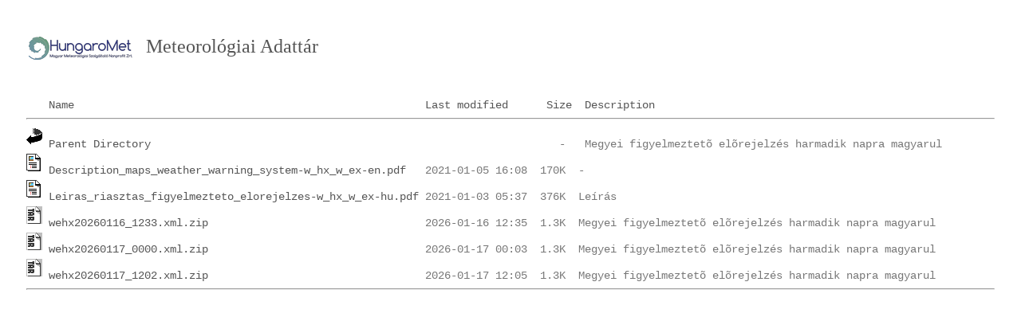

--- FILE ---
content_type: text/html;charset=ISO-8859-1
request_url: https://odp.met.hu/weather/warnings/wehx/?C=N;O=A
body_size: 3255
content:
<!DOCTYPE html PUBLIC "-//W3C//DTD XHTML 1.0 Transitional//EN"
"http://www.w3.org/TR/xhtml1/DTD/xhtml1-transitional.dtd">
<html xmlns="http://www.w3.org/1999/xhtml">
 <head>
  <title>Index of /weather/warnings/wehx</title>
 </head>
 <body>
<!DOCTYPE html>
<html>
<head>
<title>ODP</title>
<meta http-equiv="Content-type" content="text/html; charset=utf-8" />
<meta content="width=device-width, initial-scale=1" name="viewport"/>
<link rel="icon" type="image/x-icon" href="favicon.ico"/>
<style type="text/css">
body {
	background: #fff;
	margin: 33px;
	color: #333;
	}
h1 {
	font: 2.0em Georgia, serif;
	}
h2 {
	font: 1.5em Georgia, serif;
	}
h1,h2 a:hover, h1 a:active {
	text-decoration: none;
	}
a:link {
	text-decoration: none;
	color: #555;
	}
a:visited {
	text-decoration: none;
	color: #777;
	}
a:hover, a:active {
	text-decoration: underline;
	color: maroon;
	}
pre {
	font: 0.9em/1.3em "Courier New", Courier;
	margin: 3px 0;
	color: #777;
	}
pre img {
	display: inline;
	}
img {
	margin: 3px 0;
	}
.description {
	font-style: italic;
	font-size: 90%;
	color: #777;
	}
.main_logo {
	display: inline-block;
	width:136px;
	height:49px;
	vertical-align:middle;
	background-color: white;
	padding-right:8px;
	}
</style>
</head>
<body>
<h2>
<img class="main_logo" src="/icons/logo_136x_atlatszo.png">
<a href="https://odp.met.hu" title="ODP">Meteorológiai Adattár</a>
</h2>
<pre><img src="/icons/blank.gif" alt="Icon " /> <a href="?C=N;O=D">Name</a>                                                       <a href="?C=M;O=A">Last modified</a>      <a href="?C=S;O=A">Size</a>  <a href="?C=D;O=A">Description</a><hr /><a href="/weather/warnings/"><img src="/icons/back.gif" alt="[PARENTDIR]" /></a> <a href="/weather/warnings/">Parent Directory</a>                                                                -   Megyei figyelmeztetõ elõrejelzés harmadik napra magyarul
<a href="Description_maps_weather_warning_system-w_hx_w_ex-en.pdf"><img src="/icons/layout.gif" alt="[   ]" /></a> <a href="Description_maps_weather_warning_system-w_hx_w_ex-en.pdf">Description_maps_weather_warning_system-w_hx_w_ex-en.pdf</a>   2021-01-05 16:08  170K  -
<a href="Leiras_riasztas_figyelmezteto_elorejelzes-w_hx_w_ex-hu.pdf"><img src="/icons/layout.gif" alt="[   ]" /></a> <a href="Leiras_riasztas_figyelmezteto_elorejelzes-w_hx_w_ex-hu.pdf">Leiras_riasztas_figyelmezteto_elorejelzes-w_hx_w_ex-hu.pdf</a> 2021-01-03 05:37  376K  Leírás
<a href="wehx20260116_1233.xml.zip"><img src="/icons/tar.gif" alt="[   ]" /></a> <a href="wehx20260116_1233.xml.zip">wehx20260116_1233.xml.zip</a>                                  2026-01-16 12:35  1.3K  Megyei figyelmeztetõ elõrejelzés harmadik napra magyarul
<a href="wehx20260117_0000.xml.zip"><img src="/icons/tar.gif" alt="[   ]" /></a> <a href="wehx20260117_0000.xml.zip">wehx20260117_0000.xml.zip</a>                                  2026-01-17 00:03  1.3K  Megyei figyelmeztetõ elõrejelzés harmadik napra magyarul
<a href="wehx20260117_1202.xml.zip"><img src="/icons/tar.gif" alt="[   ]" /></a> <a href="wehx20260117_1202.xml.zip">wehx20260117_1202.xml.zip</a>                                  2026-01-17 12:05  1.3K  Megyei figyelmeztetõ elõrejelzés harmadik napra magyarul
<hr /></pre>
</body></html>
